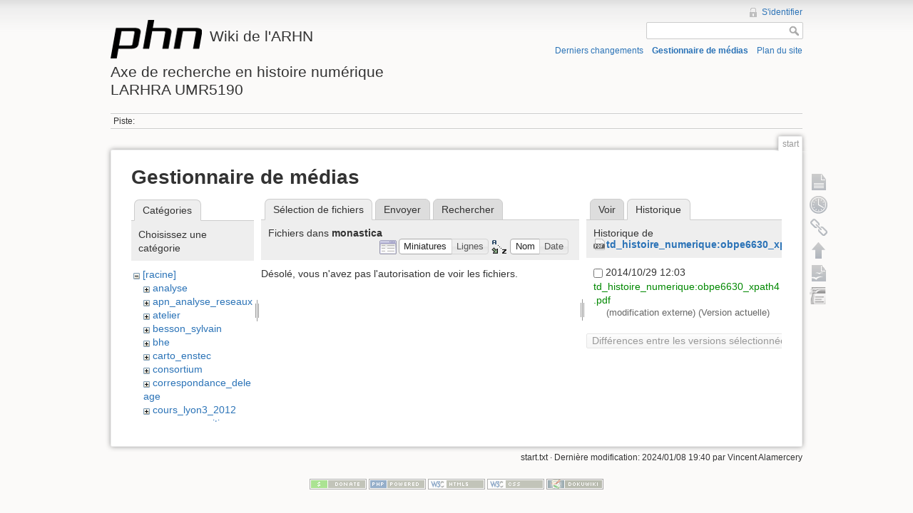

--- FILE ---
content_type: text/html; charset=utf-8
request_url: http://phn-wiki.ish-lyon.cnrs.fr/doku.php?id=start&ns=monastica&tab_files=files&do=media&tab_details=history&image=td_histoire_numerique%3Aobpe6630_xpath4.pdf
body_size: 4508
content:
<!DOCTYPE html>
<html lang="fr" dir="ltr" class="no-js">
<head>
    <meta charset="utf-8" />
    <title>start [Wiki de l'ARHNAxe de recherche en histoire numériqueLARHRA UMR5190]</title>
    <script>(function(H){H.className=H.className.replace(/\bno-js\b/,'js')})(document.documentElement)</script>
    <meta name="generator" content="DokuWiki"/>
<meta name="robots" content="noindex,nofollow"/>
<link rel="search" type="application/opensearchdescription+xml" href="/lib/exe/opensearch.php" title="Wiki de l'ARHN&lt;br /&gt;&lt;br /&gt;Axe de recherche en histoire numérique&lt;br /&gt;LARHRA UMR5190"/>
<link rel="start" href="/"/>
<link rel="contents" href="/doku.php?id=start&amp;do=index" title="Plan du site"/>
<link rel="alternate" type="application/rss+xml" title="Derniers changements" href="/feed.php"/>
<link rel="alternate" type="application/rss+xml" title="Catégorie courante" href="/feed.php?mode=list&amp;ns="/>
<link rel="alternate" type="text/html" title="HTML brut" href="/doku.php?do=export_xhtml&amp;id=start"/>
<link rel="alternate" type="text/plain" title="Wiki balise" href="/doku.php?do=export_raw&amp;id=start"/>
<link rel="stylesheet" type="text/css" href="/lib/exe/css.php?t=dokuwiki&amp;tseed=bfc0b63fcbdb0c040d4234f5b8877b95"/>
<script type="text/javascript">/*<![CDATA[*/var NS='';var JSINFO = {"id":"start","namespace":""};
/*!]]>*/</script>
<script type="text/javascript" charset="utf-8" src="/lib/exe/js.php?tseed=bfc0b63fcbdb0c040d4234f5b8877b95"></script>
    <meta name="viewport" content="width=device-width,initial-scale=1" />
    <link rel="shortcut icon" href="/lib/tpl/dokuwiki/images/favicon.ico" />
<link rel="apple-touch-icon" href="/lib/tpl/dokuwiki/images/apple-touch-icon.png" />
    </head>

<body>
    <!--[if lte IE 7 ]><div id="IE7"><![endif]--><!--[if IE 8 ]><div id="IE8"><![endif]-->
    <div id="dokuwiki__site"><div id="dokuwiki__top" class="site dokuwiki mode_media tpl_dokuwiki   home  ">

        
<!-- ********** HEADER ********** -->
<div id="dokuwiki__header"><div class="pad group">

    
    <div class="headings group">
        <ul class="a11y skip">
            <li><a href="#dokuwiki__content">Aller au contenu</a></li>
        </ul>

        <h1><a href="/doku.php?id=start"  accesskey="h" title="[H]"><img src="/lib/tpl/dokuwiki/images/logo.png" width="128" height="54" alt="" /> <span>Wiki de l'ARHN<br /><br />Axe de recherche en histoire numérique<br />LARHRA UMR5190</span></a></h1>
            </div>

    <div class="tools group">
        <!-- USER TOOLS -->
                    <div id="dokuwiki__usertools">
                <h3 class="a11y">Outils pour utilisateurs</h3>
                <ul>
                    <li><a href="/doku.php?id=start&amp;do=login&amp;sectok=6f2a660221c6471e20b46d3bdede94e5"  class="action login" rel="nofollow" title="S&#039;identifier">S'identifier</a></li>                </ul>
            </div>
        
        <!-- SITE TOOLS -->
        <div id="dokuwiki__sitetools">
            <h3 class="a11y">Outils du site</h3>
            <form action="/doku.php?id=start" accept-charset="utf-8" class="search" id="dw__search" method="get" role="search"><div class="no"><input type="hidden" name="do" value="search" /><input type="text" id="qsearch__in" accesskey="f" name="id" class="edit" title="[F]" /><input type="submit" value="Rechercher" class="button" title="Rechercher" /><div id="qsearch__out" class="ajax_qsearch JSpopup"></div></div></form>            <div class="mobileTools">
                <form action="/doku.php" method="get" accept-charset="utf-8"><div class="no"><input type="hidden" name="id" value="start" /><select name="do" class="edit quickselect" title="Outils"><option value="">Outils</option><optgroup label="Outils de la page"><option value="">Afficher la page</option><option value="revisions">Anciennes révisions</option><option value="backlink">Liens de retour</option></optgroup><optgroup label="Outils du site"><option value="recent">Derniers changements</option><option value="media">Gestionnaire de médias</option><option value="index">Plan du site</option></optgroup><optgroup label="Outils pour utilisateurs"><option value="login">S'identifier</option></optgroup></select><input type="submit" value="&gt;" /></div></form>            </div>
            <ul>
                <li><a href="/doku.php?id=start&amp;do=recent"  class="action recent" accesskey="r" rel="nofollow" title="Derniers changements [R]">Derniers changements</a></li><li><a href="/doku.php?id=start&amp;do=media&amp;ns="  class="action media" rel="nofollow" title="Gestionnaire de médias">Gestionnaire de médias</a></li><li><a href="/doku.php?id=start&amp;do=index"  class="action index" accesskey="x" title="Plan du site [X]">Plan du site</a></li>            </ul>
        </div>

    </div>

    <!-- BREADCRUMBS -->
            <div class="breadcrumbs">
                                        <div class="trace"><span class="bchead">Piste:</span></div>
                    </div>
    
    
    <hr class="a11y" />
</div></div><!-- /header -->

        <div class="wrapper group">

            
            <!-- ********** CONTENT ********** -->
            <div id="dokuwiki__content"><div class="pad group">

                <div class="pageId"><span>start</span></div>

                <div class="page group">
                                                            <!-- wikipage start -->
                    <div id="mediamanager__page">
<h1>Gestionnaire de médias</h1>
<div class="panel namespaces">
<h2>Catégories</h2>
<div class="panelHeader">Choisissez une catégorie</div>
<div class="panelContent" id="media__tree">

<ul class="idx">
<li class="media level0 open"><img src="/lib/images/minus.gif" alt="−" /><div class="li"><a href="/doku.php?id=start&amp;ns=&amp;tab_files=files&amp;do=media&amp;tab_details=history&amp;image=td_histoire_numerique%3Aobpe6630_xpath4.pdf" class="idx_dir">[racine]</a></div>
<ul class="idx">
<li class="media level1 closed"><img src="/lib/images/plus.gif" alt="+" /><div class="li"><a href="/doku.php?id=start&amp;ns=analyse&amp;tab_files=files&amp;do=media&amp;tab_details=history&amp;image=td_histoire_numerique%3Aobpe6630_xpath4.pdf" class="idx_dir">analyse</a></div></li>
<li class="media level1 closed"><img src="/lib/images/plus.gif" alt="+" /><div class="li"><a href="/doku.php?id=start&amp;ns=apn_analyse_reseaux&amp;tab_files=files&amp;do=media&amp;tab_details=history&amp;image=td_histoire_numerique%3Aobpe6630_xpath4.pdf" class="idx_dir">apn_analyse_reseaux</a></div></li>
<li class="media level1 closed"><img src="/lib/images/plus.gif" alt="+" /><div class="li"><a href="/doku.php?id=start&amp;ns=atelier&amp;tab_files=files&amp;do=media&amp;tab_details=history&amp;image=td_histoire_numerique%3Aobpe6630_xpath4.pdf" class="idx_dir">atelier</a></div></li>
<li class="media level1 closed"><img src="/lib/images/plus.gif" alt="+" /><div class="li"><a href="/doku.php?id=start&amp;ns=besson_sylvain&amp;tab_files=files&amp;do=media&amp;tab_details=history&amp;image=td_histoire_numerique%3Aobpe6630_xpath4.pdf" class="idx_dir">besson_sylvain</a></div></li>
<li class="media level1 closed"><img src="/lib/images/plus.gif" alt="+" /><div class="li"><a href="/doku.php?id=start&amp;ns=bhe&amp;tab_files=files&amp;do=media&amp;tab_details=history&amp;image=td_histoire_numerique%3Aobpe6630_xpath4.pdf" class="idx_dir">bhe</a></div></li>
<li class="media level1 closed"><img src="/lib/images/plus.gif" alt="+" /><div class="li"><a href="/doku.php?id=start&amp;ns=carto_enstec&amp;tab_files=files&amp;do=media&amp;tab_details=history&amp;image=td_histoire_numerique%3Aobpe6630_xpath4.pdf" class="idx_dir">carto_enstec</a></div></li>
<li class="media level1 closed"><img src="/lib/images/plus.gif" alt="+" /><div class="li"><a href="/doku.php?id=start&amp;ns=consortium&amp;tab_files=files&amp;do=media&amp;tab_details=history&amp;image=td_histoire_numerique%3Aobpe6630_xpath4.pdf" class="idx_dir">consortium</a></div></li>
<li class="media level1 closed"><img src="/lib/images/plus.gif" alt="+" /><div class="li"><a href="/doku.php?id=start&amp;ns=correspondance_deleage&amp;tab_files=files&amp;do=media&amp;tab_details=history&amp;image=td_histoire_numerique%3Aobpe6630_xpath4.pdf" class="idx_dir">correspondance_deleage</a></div></li>
<li class="media level1 closed"><img src="/lib/images/plus.gif" alt="+" /><div class="li"><a href="/doku.php?id=start&amp;ns=cours_lyon3_2012&amp;tab_files=files&amp;do=media&amp;tab_details=history&amp;image=td_histoire_numerique%3Aobpe6630_xpath4.pdf" class="idx_dir">cours_lyon3_2012</a></div></li>
<li class="media level1 closed"><img src="/lib/images/plus.gif" alt="+" /><div class="li"><a href="/doku.php?id=start&amp;ns=espaces_venitiens&amp;tab_files=files&amp;do=media&amp;tab_details=history&amp;image=td_histoire_numerique%3Aobpe6630_xpath4.pdf" class="idx_dir">espaces_venitiens</a></div></li>
<li class="media level1 closed"><img src="/lib/images/plus.gif" alt="+" /><div class="li"><a href="/doku.php?id=start&amp;ns=fairdata&amp;tab_files=files&amp;do=media&amp;tab_details=history&amp;image=td_histoire_numerique%3Aobpe6630_xpath4.pdf" class="idx_dir">fairdata</a></div></li>
<li class="media level1 closed"><img src="/lib/images/plus.gif" alt="+" /><div class="li"><a href="/doku.php?id=start&amp;ns=heloise&amp;tab_files=files&amp;do=media&amp;tab_details=history&amp;image=td_histoire_numerique%3Aobpe6630_xpath4.pdf" class="idx_dir">heloise</a></div></li>
<li class="media level1 closed"><img src="/lib/images/plus.gif" alt="+" /><div class="li"><a href="/doku.php?id=start&amp;ns=index&amp;tab_files=files&amp;do=media&amp;tab_details=history&amp;image=td_histoire_numerique%3Aobpe6630_xpath4.pdf" class="idx_dir">index</a></div></li>
<li class="media level1 closed"><img src="/lib/images/plus.gif" alt="+" /><div class="li"><a href="/doku.php?id=start&amp;ns=initiation_algorithmique&amp;tab_files=files&amp;do=media&amp;tab_details=history&amp;image=td_histoire_numerique%3Aobpe6630_xpath4.pdf" class="idx_dir">initiation_algorithmique</a></div></li>
<li class="media level1 closed"><img src="/lib/images/plus.gif" alt="+" /><div class="li"><a href="/doku.php?id=start&amp;ns=intro_histoire_numerique&amp;tab_files=files&amp;do=media&amp;tab_details=history&amp;image=td_histoire_numerique%3Aobpe6630_xpath4.pdf" class="idx_dir">intro_histoire_numerique</a></div></li>
<li class="media level1 closed"><img src="/lib/images/plus.gif" alt="+" /><div class="li"><a href="/doku.php?id=start&amp;ns=lodocat&amp;tab_files=files&amp;do=media&amp;tab_details=history&amp;image=td_histoire_numerique%3Aobpe6630_xpath4.pdf" class="idx_dir">lodocat</a></div></li>
<li class="media level1 closed"><img src="/lib/images/plus.gif" alt="+" /><div class="li"><a href="/doku.php?id=start&amp;ns=lodocat_orig&amp;tab_files=files&amp;do=media&amp;tab_details=history&amp;image=td_histoire_numerique%3Aobpe6630_xpath4.pdf" class="idx_dir">lodocat_orig</a></div></li>
<li class="media level1 open"><img src="/lib/images/minus.gif" alt="−" /><div class="li"><a href="/doku.php?id=start&amp;ns=monastica&amp;tab_files=files&amp;do=media&amp;tab_details=history&amp;image=td_histoire_numerique%3Aobpe6630_xpath4.pdf" class="idx_dir">monastica</a></div></li>
<li class="media level1 closed"><img src="/lib/images/plus.gif" alt="+" /><div class="li"><a href="/doku.php?id=start&amp;ns=playground&amp;tab_files=files&amp;do=media&amp;tab_details=history&amp;image=td_histoire_numerique%3Aobpe6630_xpath4.pdf" class="idx_dir">playground</a></div></li>
<li class="media level1 closed"><img src="/lib/images/plus.gif" alt="+" /><div class="li"><a href="/doku.php?id=start&amp;ns=privileges&amp;tab_files=files&amp;do=media&amp;tab_details=history&amp;image=td_histoire_numerique%3Aobpe6630_xpath4.pdf" class="idx_dir">privileges</a></div></li>
<li class="media level1 closed"><img src="/lib/images/plus.gif" alt="+" /><div class="li"><a href="/doku.php?id=start&amp;ns=processetti&amp;tab_files=files&amp;do=media&amp;tab_details=history&amp;image=td_histoire_numerique%3Aobpe6630_xpath4.pdf" class="idx_dir">processetti</a></div></li>
<li class="media level1 closed"><img src="/lib/images/plus.gif" alt="+" /><div class="li"><a href="/doku.php?id=start&amp;ns=projets_individuels&amp;tab_files=files&amp;do=media&amp;tab_details=history&amp;image=td_histoire_numerique%3Aobpe6630_xpath4.pdf" class="idx_dir">projets_individuels</a></div></li>
<li class="media level1 closed"><img src="/lib/images/plus.gif" alt="+" /><div class="li"><a href="/doku.php?id=start&amp;ns=python&amp;tab_files=files&amp;do=media&amp;tab_details=history&amp;image=td_histoire_numerique%3Aobpe6630_xpath4.pdf" class="idx_dir">python</a></div></li>
<li class="media level1 closed"><img src="/lib/images/plus.gif" alt="+" /><div class="li"><a href="/doku.php?id=start&amp;ns=refovo&amp;tab_files=files&amp;do=media&amp;tab_details=history&amp;image=td_histoire_numerique%3Aobpe6630_xpath4.pdf" class="idx_dir">refovo</a></div></li>
<li class="media level1 closed"><img src="/lib/images/plus.gif" alt="+" /><div class="li"><a href="/doku.php?id=start&amp;ns=registres_1gm&amp;tab_files=files&amp;do=media&amp;tab_details=history&amp;image=td_histoire_numerique%3Aobpe6630_xpath4.pdf" class="idx_dir">registres_1gm</a></div></li>
<li class="media level1 closed"><img src="/lib/images/plus.gif" alt="+" /><div class="li"><a href="/doku.php?id=start&amp;ns=seminaire&amp;tab_files=files&amp;do=media&amp;tab_details=history&amp;image=td_histoire_numerique%3Aobpe6630_xpath4.pdf" class="idx_dir">seminaire</a></div></li>
<li class="media level1 closed"><img src="/lib/images/plus.gif" alt="+" /><div class="li"><a href="/doku.php?id=start&amp;ns=sig_phn&amp;tab_files=files&amp;do=media&amp;tab_details=history&amp;image=td_histoire_numerique%3Aobpe6630_xpath4.pdf" class="idx_dir">sig_phn</a></div></li>
<li class="media level1 closed"><img src="/lib/images/plus.gif" alt="+" /><div class="li"><a href="/doku.php?id=start&amp;ns=sig_qgis_approches_spatiales&amp;tab_files=files&amp;do=media&amp;tab_details=history&amp;image=td_histoire_numerique%3Aobpe6630_xpath4.pdf" class="idx_dir">sig_qgis_approches_spatiales</a></div></li>
<li class="media level1 closed"><img src="/lib/images/plus.gif" alt="+" /><div class="li"><a href="/doku.php?id=start&amp;ns=sippaf&amp;tab_files=files&amp;do=media&amp;tab_details=history&amp;image=td_histoire_numerique%3Aobpe6630_xpath4.pdf" class="idx_dir">sippaf</a></div></li>
<li class="media level1 closed"><img src="/lib/images/plus.gif" alt="+" /><div class="li"><a href="/doku.php?id=start&amp;ns=siprojuris&amp;tab_files=files&amp;do=media&amp;tab_details=history&amp;image=td_histoire_numerique%3Aobpe6630_xpath4.pdf" class="idx_dir">siprojuris</a></div></li>
<li class="media level1 closed"><img src="/lib/images/plus.gif" alt="+" /><div class="li"><a href="/doku.php?id=start&amp;ns=symogigh_formation&amp;tab_files=files&amp;do=media&amp;tab_details=history&amp;image=td_histoire_numerique%3Aobpe6630_xpath4.pdf" class="idx_dir">symogigh_formation</a></div></li>
<li class="media level1 closed"><img src="/lib/images/plus.gif" alt="+" /><div class="li"><a href="/doku.php?id=start&amp;ns=symogih_ontologie&amp;tab_files=files&amp;do=media&amp;tab_details=history&amp;image=td_histoire_numerique%3Aobpe6630_xpath4.pdf" class="idx_dir">symogih_ontologie</a></div></li>
<li class="media level1 closed"><img src="/lib/images/plus.gif" alt="+" /><div class="li"><a href="/doku.php?id=start&amp;ns=td_histoire_numerique&amp;tab_files=files&amp;do=media&amp;tab_details=history&amp;image=td_histoire_numerique%3Aobpe6630_xpath4.pdf" class="idx_dir">td_histoire_numerique</a></div></li>
<li class="media level1 closed"><img src="/lib/images/plus.gif" alt="+" /><div class="li"><a href="/doku.php?id=start&amp;ns=thatcamp_2014&amp;tab_files=files&amp;do=media&amp;tab_details=history&amp;image=td_histoire_numerique%3Aobpe6630_xpath4.pdf" class="idx_dir">thatcamp_2014</a></div></li>
<li class="media level1 closed"><img src="/lib/images/plus.gif" alt="+" /><div class="li"><a href="/doku.php?id=start&amp;ns=wiki&amp;tab_files=files&amp;do=media&amp;tab_details=history&amp;image=td_histoire_numerique%3Aobpe6630_xpath4.pdf" class="idx_dir">wiki</a></div></li>
</ul></li>
</ul>
</div>
</div>
<div class="panel filelist">
<h2 class="a11y">Sélection de fichiers</h2>
<ul class="tabs">
<li><strong>Sélection de fichiers</strong></li>
<li><a href="/doku.php?id=start&amp;tab_files=upload&amp;do=media&amp;tab_details=history&amp;image=td_histoire_numerique%3Aobpe6630_xpath4.pdf&amp;ns=monastica">Envoyer</a></li>
<li><a href="/doku.php?id=start&amp;tab_files=search&amp;do=media&amp;tab_details=history&amp;image=td_histoire_numerique%3Aobpe6630_xpath4.pdf&amp;ns=monastica">Rechercher</a></li>
</ul>
<div class="panelHeader">
<h3>Fichiers dans <strong>monastica</strong></h3>
<form class="options" method="get" action="/doku.php?id=start" accept-charset="utf-8"><div class="no">
<input type="hidden" name="do" value="media" /><input type="hidden" name="tab_files" value="files" /><input type="hidden" name="tab_details" value="history" /><input type="hidden" name="image" value="td_histoire_numerique:obpe6630_xpath4.pdf" /><input type="hidden" name="ns" value="monastica" /><ul>
<li class="listType"><label class="thumbs" for="listType__thumbs"><input type="radio" id="listType__thumbs" name="list_dwmedia" value="thumbs" checked="checked" /> <span>Miniatures</span></label>
<label class="rows" for="listType__rows"><input type="radio" id="listType__rows" name="list_dwmedia" value="rows" /> <span>Lignes</span></label>
</li>
<li class="sortBy"><label class="name" for="sortBy__name"><input type="radio" id="sortBy__name" name="sort_dwmedia" value="name" checked="checked" /> <span>Nom</span></label>
<label class="date" for="sortBy__date"><input type="radio" id="sortBy__date" name="sort_dwmedia" value="date" /> <span>Date</span></label>
</li>
<li><input type="submit" value="Appliquer" class="button" />
</li>
</ul>
</div></form>
</div>
<div class="panelContent">
<div class="nothing">Désolé, vous n'avez pas l'autorisation de voir les fichiers.</div>
</div>
</div>
<div class="panel file">
<h2 class="a11y">Fichier</h2>
<ul class="tabs">
<li><a href="/doku.php?id=start&amp;tab_details=view&amp;do=media&amp;tab_files=files&amp;image=td_histoire_numerique%3Aobpe6630_xpath4.pdf&amp;ns=monastica">Voir</a></li>
<li><strong>Historique</strong></li>
</ul>
<div class="panelHeader"><h3>Historique de <strong><a href="/lib/exe/fetch.php?media=td_histoire_numerique:obpe6630_xpath4.pdf" class="select mediafile mf_pdf" title="Afficher le fichier original">td_histoire_numerique:obpe6630_xpath4.pdf</a></strong></h3></div>
<div class="panelContent">
<form id="page__revisions" class="changes" action="/doku.php?id=start&amp;image=td_histoire_numerique%3Aobpe6630_xpath4.pdf&amp;do=media&amp;tab_files=files&amp;tab_details=history&amp;ns=monastica" method="post" accept-charset="utf-8"><div class="no">
<input type="hidden" name="sectok" value="6f2a660221c6471e20b46d3bdede94e5" /><input type="hidden" name="mediado" value="diff" /><ul >
<li >
<div class="li">
<input type="checkbox" name="rev2[]" value="current"/>
<span class="date">
2014/10/29 12:03</span>
<img src="/lib/images/blank.gif" width="15" height="11" alt="" /><a class="wikilink1" href="/doku.php?id=start&amp;image=td_histoire_numerique%3Aobpe6630_xpath4.pdf&amp;tab_details=view&amp;do=media&amp;tab_files=files&amp;ns=monastica">
td_histoire_numerique:obpe6630_xpath4.pdf</a>
<div >
<span class="user">
(modification externe)</span>
(Version actuelle)</div>
</div>
</li>
</ul>
<input type="submit" value="Différences entre les versions sélectionnées" class="button" />
</div></form>
<div class="pagenav"></div></div>
</div>
</div>

                    <!-- wikipage stop -->
                                    </div>

                <div class="docInfo"><bdi>start.txt</bdi> · Dernière modification: 2024/01/08 19:40 par <bdi>Vincent Alamercery</bdi></div>

                            </div></div><!-- /content -->

            <hr class="a11y" />

            <!-- PAGE ACTIONS -->
            <div id="dokuwiki__pagetools">
                <h3 class="a11y">Outils de la page</h3>
                <div class="tools">
                    <ul>
                        <li><a href="/doku.php?id=start&amp;do="  class="action show" accesskey="v" rel="nofollow" title="Afficher la page [V]"><span>Afficher la page</span></a></li><li><a href="/doku.php?id=start&amp;do=revisions"  class="action revs" accesskey="o" rel="nofollow" title="Anciennes révisions [O]"><span>Anciennes révisions</span></a></li><li><a href="/doku.php?id=start&amp;do=backlink"  class="action backlink" rel="nofollow" title="Liens de retour"><span>Liens de retour</span></a></li><li><a href="#dokuwiki__top"  class="action top" accesskey="t" rel="nofollow" title="Haut de page [T]"><span>Haut de page</span></a></li><li><a href="/doku.php?id=start&amp;do=export_odt"  class="action export_odt" rel="nofollow" title="Exportation ODT"><span>Exportation ODT</span></a></li><li><a href=/doku.php?id=start&amp;do=odt2dw  class="action import_odt" rel="nofollow" title="ODT import"><span>ODT import</span></a></li>                    </ul>
                </div>
            </div>
        </div><!-- /wrapper -->

        
<!-- ********** FOOTER ********** -->
<div id="dokuwiki__footer"><div class="pad">
    
    <div class="buttons">
                <a href="http://www.dokuwiki.org/donate" title="Donate" ><img
            src="/lib/tpl/dokuwiki/images/button-donate.gif" width="80" height="15" alt="Donate" /></a>
        <a href="http://www.php.net" title="Powered by PHP" ><img
            src="/lib/tpl/dokuwiki/images/button-php.gif" width="80" height="15" alt="Powered by PHP" /></a>
        <a href="http://validator.w3.org/check/referer" title="Valid HTML5" ><img
            src="/lib/tpl/dokuwiki/images/button-html5.png" width="80" height="15" alt="Valid HTML5" /></a>
        <a href="http://jigsaw.w3.org/css-validator/check/referer?profile=css3" title="Valid CSS" ><img
            src="/lib/tpl/dokuwiki/images/button-css.png" width="80" height="15" alt="Valid CSS" /></a>
        <a href="http://dokuwiki.org/" title="Driven by DokuWiki" ><img
            src="/lib/tpl/dokuwiki/images/button-dw.png" width="80" height="15" alt="Driven by DokuWiki" /></a>
    </div>
</div></div><!-- /footer -->

    </div></div><!-- /site -->

    <div class="no"><img src="/lib/exe/indexer.php?id=start&amp;1769005562" width="2" height="1" alt="" /></div>
    <div id="screen__mode" class="no"></div>    <!--[if ( lte IE 7 | IE 8 ) ]></div><![endif]-->
</body>
</html>
